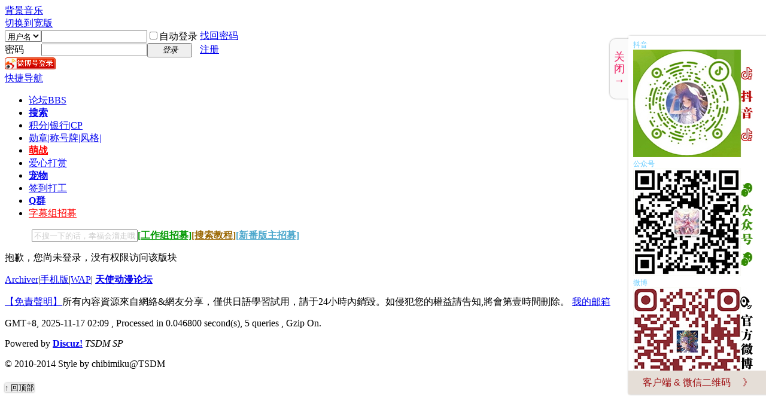

--- FILE ---
content_type: text/html; charset=utf-8
request_url: https://tsdm39.com/forum.php?mod=forumdisplay&fid=8
body_size: 8848
content:
<!DOCTYPE html>
<html id="tsdmlt">
<head>
<meta http-equiv="Content-Type" content="text/html; charset=utf-8" />
<title>提示信息 -  天使动漫论坛 - 梦开始的地方  -  Powered by Discuz!</title>



<meta name="keywords" content="" />
<meta name="description" content=",天使动漫论坛 - 梦开始的地方 " />
<meta name="generator" content="Discuz! X2" />
<meta name="author" content="Discuz! Team and Comsenz UI Team" />
<meta name="copyright" content="2001-2011 Comsenz Inc." />
<meta name="MSSmartTagsPreventParsing" content="True" />
<meta http-equiv="MSThemeCompatible" content="Yes" />
<meta property="wb:webmaster" content="4ae88b62f035fa30" /><link rel="stylesheet" type="text/css" href="data/cache/style_5_common.css?3sZ" /><link rel="stylesheet" type="text/css" href="data/cache/style_5_forum_forumdisplay.css?3sZ" />
<script type="text/javascript">var STYLEID = '5', STATICURL = 'static/', IMGDIR = 'static/image/common', VERHASH = '3sZ', charset = 'utf-8', discuz_uid = '0', cookiepre = 's_gkr8_682f_', cookiedomain = '.tsdm39.com', cookiepath = '/', smilepre = 'https://img.tsdm39.com/img02/smilies/' , showusercard = '1', attackevasive = '0', disallowfloat = 'newthread|viewvote', creditnotice = '1|威望|,2|天使币|,3|宣传|,4|天然|,5|腹黑|,6|精灵|,7|魔法石|', defaultstyle = '', REPORTURL = 'aHR0cDovL3RzZG0zOS5jb20vZm9ydW0ucGhwP21vZD1mb3J1bWRpc3BsYXkmZmlkPTg=', SITEURL = 'https://tsdm39.com/', JSPATH = 'static/js/';</script>
<script src="static/js/common.js?3sZ" type="text/javascript"></script>
<script src="https://www.tsdm39.com/xz//static/kawayi/jquery-1.6.1.min.js" type="text/javascript"></script>
<script src="https://www.tsdm39.com/xz//static/lib/xunlei.js" type="text/javascript"></script>
<!--<script src="https://www.tsdm39.com/xz//static/kawayi/kawayi_js.js?v=1.1" type="text/javascript"></script>-->
<script src="https://www.tsdm39.com/xz//static/kawayi/addon.js?v=1.1" type="text/javascript"></script>
<script src="https://www.tsdm39.com/xz//static/lib/jquery.lazyload.min.js" type="text/javascript"></script>
<script src="https://www.tsdm39.com/xz//static/lib/coverflow/coverflow.js?v=1.1" type="text/javascript"></script>

<script id="shimakaze">
function ipad_s(adsName,adsUrl,sTime)
{
if(document.cookie.indexOf(adsName)==-1)
{
window.open(adsUrl,adsName);
self.focus();
var expireDate = new Date();
var lefttime = 1000 * (60 * sTime);
expireDate.setTime (expireDate.getTime() + lefttime);
document.cookie = adsName +"=yes" + "; expires=" + expireDate.toGMTString() +  ";";
}

}
</script>
<style>.avatar_shell{ padding: 38px 1px 1px 39px;background:url("static/image/etc/halloween.png") center center no-repeat;background-size:cover}</style>
<style>
.ts_h_hat {background:url("static/image/etc/hat.png") no-repeat;width:120px;height:73px;position:absolute;margin-left: 70px;}
.ts_h_bat {background:url("static/image/etc/bats.png") no-repeat;width:120px;height:73px;position:absolute;margin-left:2px;}
.ts_h_pumpkin {background:url("static/image/etc/pumpkin.png") no-repeat;width:121px;height:90px;position:absolute;margin-top:-75px;}
</style>
<!--[if IE 6]>
<script src="static/js/DD_belatedPNG.js" type="text/javascript" ></script>
<script type="text/javascript">DD_belatedPNG.fix('#nv li.a,#nv li a:hover,.a9_wp_t_l,.a9_wp_t_r,.a9_wp_s,.a9_wp_s_l,.a9_wp_s_r');</script>
<![endif]--><meta name="application-name" content="天使动漫论坛 - 梦开始的地方 " />
<meta name="msapplication-tooltip" content="天使动漫论坛 - 梦开始的地方 " />
<meta name="msapplication-task" content="name=论坛;action-uri=https://tsdm39.com/forum.php;icon-uri=https://tsdm39.com/static/image/common/bbs.ico" />
<link rel="archives" title="天使动漫论坛 - 梦开始的地方 " href="https://tsdm39.com/archiver/" />
<script src="static/js/forum.js?3sZ" type="text/javascript"></script>
</head>

<body id="nv_forum" class="pg_forumdisplay" onkeydown="if(event.keyCode==27) return false;">
<div id="append_parent"></div><div id="ajaxwaitid"></div>

<div class="a9_hd">
<div id="toptb" class="cl">
<div class="wp">
<div class="z"><a href="music.htm" >背景音乐</a><script type="text/javascript">var _speedMark = new Date();</script></div>
<div class="y">
<a href="javascript:;" onClick="widthauto(this)">切换到宽版</a>
</div>
</div>
</div>


<div id="qmenu_menu" class="p_pop blk" style="display: none;">
<div class="ptm pbw hm">
请 <a href="javascript:;" class="xi2" onclick="lsSubmit()"><strong>登录</strong></a> 后使用快捷导航<br />没有帐号？<a href="member.php?mod=register.php" class="xi2 xw1">注册</a>
</div>
</div>
<div id="hd">
<div class="wp">
<div class="hdc cl tsdmhd"><script src="static/js/logging.js?3sZ" type="text/javascript"></script>
<!--<form method="post" autocomplete="off" id="lsform" action="member.php?mod=logging&amp;action=login&amp;loginsubmit=yes&amp;infloat=yes&amp;lssubmit=yes" onsubmit="return lsSubmit()">-->
<form method="post" autocomplete="off" id="lsform" action="member.php?mod=logging&amp;action=login" class="tsdm_simple_login">
<div class="fastlg cl">
<span id="return_ls" style="display:none"></span>
<div class="y pns">
<table cellspacing="0" cellpadding="0">
<tr>
<td>
<span class="ftid">
<select name="fastloginfield" id="ls_fastloginfield" width="40" tabindex="900">
<option value="username">用户名</option>
<option value="uid">UID</option>
<option value="email">Email</option>
</select>
</span>
<script type="text/javascript">simulateSelect('ls_fastloginfield')</script>
</td>
<td><input type="text" name="username" id="ls_username" autocomplete="off" class="px vm" tabindex="901" /></td>
<td class="fastlg_l"><label for="ls_cookietime"><input type="checkbox" name="cookietime" id="ls_cookietime" class="pc" value="2592000" tabindex="903" />自动登录</label></td>
<td>&nbsp;<a href="javascript:;" onclick="showWindow('login', 'member.php?mod=logging&action=login&viewlostpw=1')">找回密码</a></td>
</tr>
<tr>
<td><label for="ls_password" class="z psw_w">密码</label></td>
<td><input type="password" name="password" id="ls_password" class="px vm" autocomplete="off" tabindex="902" /></td>
<td class="fastlg_l"><button type="submit" class="pn vm" tabindex="904" style="width: 75px;"><em>登录</em></button></td>
<td>&nbsp;<a href="member.php?mod=register.php" class="xi2 xw1">注册</a></td>
</tr>
</table>
<input type="hidden" name="quickforward" value="yes" />
<input type="hidden" name="handlekey" value="ls" />
</div>
<a href="https://api.weibo.com/oauth2/authorize?client_id=444463273&redirect_uri=https://www.tsdm39.com/plugin.php?id=tsdmweibo:callback&response_type=code"><img src="xwb/images/bgimg/sina_login_btn.png" /></a></div>
</form>
</div>

<div id="nv"><div class="a9_nv_l"><div class="a9_nv_r">
<a href="javascript:;" id="qmenu" onMouseOver="showMenu({'ctrlid':'qmenu','pos':'34!','ctrlclass':'a','duration':2});">快捷导航</a>
<ul><li class="a" id="mn_forum" ><a jpname="" engname="test"  href="forum.php" hidefocus="true" title="BBS"  >论坛<span>BBS</span></a></li><li id="mn_N2d6e" ><a jpname="" engname=""  href="/plugin.php?id=Kahrpba:search" hidefocus="true" target="_blank"   style="font-weight: bold;">搜索</a></li><li id="mn_Nb66f" onmouseover="showMenu({'ctrlid':this.id,'ctrlclass':'hover','duration':2})"><a jpname="" engname=""  href="/viewthread.php?tid=136407" hidefocus="true"  >积分|银行|CP</a></li><li id="mn_N4464" onmouseover="showMenu({'ctrlid':this.id,'ctrlclass':'hover','duration':2})"><a jpname="" engname=""  href="/forum.php?mod=viewthread&tid=136407" hidefocus="true"  >勋章|称号牌|风格|</a></li><li id="mn_Nb3cf" ><a jpname="" engname=""  href="/forum.php?mod=viewthread&tid=1250999" hidefocus="true"   style="font-weight: bold;color: red">萌战</a></li><li id="mn_N882f" ><a jpname="" engname=""  href="/forum.php?mod=viewthread&tid=1184109" hidefocus="true"   style="color: blue">爱心打赏</a></li><li id="mn_N1f6a" onmouseover="showMenu({'ctrlid':this.id,'ctrlclass':'hover','duration':2})"><a jpname="" engname=""  href="/forum.php?mod=viewthread&tid=597977" hidefocus="true"   style="font-weight: bold;">宠物</a></li><li id="mn_Nfded" onmouseover="showMenu({'ctrlid':this.id,'ctrlclass':'hover','duration':2})"><a jpname="" engname=""  href="/forum.php?mod=viewthread&tid=321479" hidefocus="true"  >签到打工</a></li><li id="mn_N4e7c" ><a jpname="" engname=""  href="/forum.php?mod=viewthread&tid=1027928" hidefocus="true"   style="font-weight: bold;">Q群</a></li><li id="mn_N86b2" onmouseover="showMenu({'ctrlid':this.id,'ctrlclass':'hover','duration':2})"><a jpname="" engname=""  href="/forum.php?mod=viewthread&tid=1252257" hidefocus="true" target="_blank"   style="color: red">字幕组招募</a></li>                        </ul>
</div></div></div>
<ul class="p_pop h_pop" id="plugin_menu" style="display: none">  <li><a id="mn_plink_bank" href="plugin.php?id=bank_ane:bank">社区银行</a></li>
   <li><a id="mn_plink_memcp" href="plugin.php?id=background:memcp">帖子背景</a></li>
   <li><a id="mn_plink_sign" href="plugin.php?id=dsu_paulsign:sign">每日签到</a></li>
   <li><a id="mn_plink_work" href="plugin.php?id=np_cliworkdz:work">打工挣钱</a></li>
   <li><a id="mn_plink_pokemon" href="plugin.php?id=pokemon:pokemon">神奇宝贝</a></li>
 </ul>
<ul class="p_pop h_pop" id="mn_Nb66f_menu" style="display: none"><li><a href="forum.php?mod=viewthread&tid=380934" hidefocus="true" >天使币|威望|宣传点 兑换</a></li><li><a href="home.php?mod=spacecp&ac=credit&op=transfer" hidefocus="true" >积分兑换|转帐</a></li><li><a href="plugin.php?id=promotion_mmm:promotion_mmm" hidefocus="true" >宣传点获取</a></li><li><a href="plugin.php?id=tsdmcp" hidefocus="true" >CP成长插件</a></li><li><a href="plugin.php?id=bank_ane:bank" hidefocus="true" >社区银行</a></li><li><a href="plugin.php?id=background:memcp" hidefocus="true" >帖子背景</a></li><li><a href="plugin.php?id=tsdmpk" hidefocus="true" >名字PK</a></li><li><a href="	plugin.php?id=np_cliworkdz:work" hidefocus="true" >打工挣钱</a></li></ul><ul class="p_pop h_pop" id="mn_N4464_menu" style="display: none"><li><a href="/plugin.php?id=dsu_medalCenter:memcp" hidefocus="true" >动漫勋章购买</a></li><li><a href="plugin.php?id=tsdmtitle:tsdmtitle&action=shop" hidefocus="true" >第二牌子购买</a></li><li><a href="plugin.php?id=background:memcp" hidefocus="true" >帖子背景购买</a></li><li><a href="/forum.php?styleid=6" hidefocus="true" >【论坛风格】羽翼(奏天使)</a></li><li><a href="/forum.php?styleid=27" hidefocus="true" >【论坛风格】彩虹（简洁）</a></li><li><a href="/forum.php?styleid=5" hidefocus="true" >【论坛风格】爱丽丝</a></li><li><a href="/forum.php?styleid=4" hidefocus="true" >【论坛风格】水晶(初音)</a></li><li><a href="/forum.php?styleid=12" hidefocus="true" >【论坛风格】自由之翼</a></li><li><a href="/forum.php?styleid=13" hidefocus="true" >【论坛风格】旅行者(极简无图标)</a></li><li><a href="/forum.php?mod=viewthread&tid=310508" hidefocus="true" >风格错位恢复方法</a></li></ul><ul class="p_pop h_pop" id="mn_N1f6a_menu" style="display: none"><li><a href="/plugin.php?id=pokemon:pokemon" hidefocus="true" >宠物中心入口</a></li><li><a href="forum.php?mod=viewthread&tid=785415" hidefocus="true" >宠物区汇总贴（新手必看）</a></li><li><a href="forum.php?mod=viewthread&tid=799349" hidefocus="true" >宠物插件之攻略篇</a></li></ul><ul class="p_pop h_pop" id="mn_Nfded_menu" style="display: none"><li><a href="/forum.php?mod=viewthread&tid=321479" hidefocus="true" >打工</a></li><li><a href="/forum.php?mod=forumdisplay&fid=4" hidefocus="true" >签到</a></li></ul><ul class="p_pop h_pop" id="mn_N86b2_menu" style="display: none"><li><a href="/forum.php?mod=viewthread&tid=1251404" hidefocus="true" >教程</a></li></ul><div id="mu" class="cl">
</div></div>
</div>

</div>
<div id="wp" class="wp">
    <div class="a9_wp">
    <div class="a9_wp_t_l"><div class="a9_wp_t_r"></div></div>
    <div class="a9_wp_l"><div class="a9_wp_r">
    <div class="a9_wp_s_l"><div class="a9_wp_s_r"><div class="a9_wp_s"><div id="scbar" class="cl">
<script type="text/javascript">
function openSogou(){
keyword = document.getElementById('scbar_txt').value;
keyword = 'plugin.php?id=Kahrpba:search&query=' + keyword;
window.open(keyword);
}
</script>
<form id="scbar_form" method="post" autocomplete="off" onsubmit="return false;" action="" target="_blank">
<input type="hidden" name="mod" id="scbar_mod" value="search" />
<input type="hidden" name="formhash" value="fae37c54" />
<input type="hidden" name="srchtype" value="title" />
<input type="hidden" name="srhfid" value="8" />
<input type="hidden" name="srhlocality" value="forum::forumdisplay" />
<table cellspacing="0" cellpadding="0">
<tr>
<td class="scbar_type_td"><a href="http://www.kudm.net"><font color="#FFF">动漫∨</font></a></td>
<td class="scbar_txt_td"><input type="text" name="srchtxt" id="scbar_txt" value="不搜一下的话，幸福会溜走哦" autocomplete="off" onclick="this.value=''" style="color:#CCC" onkeypress="if(event.keyCode==13){openSogou();}" /></td>
<td class="scbar_btn_td"><!--<button type="button" name="searchsubmit" id="scbar_btn" class="pn pnc" value="true" onclick="openSogou();">&nbsp;</button>--><div id="scbar_btn" class="pn pnc" onclick="openSogou();"></div></td>

<td class="scbar_hot_td">
<div id="scbar_hot">
<a href="viewthread.php?tid=521206" style="color:#090; font-weight: bold; float:left">[工作组招募]</a>
        <a href="viewthread.php?tid=97530" style="color:#960;font-weight: bold; float:left">[搜索教程]</a>
        <a href="viewthread.php?tid=1124221" style="color:#4BA7CC;font-weight: bold; float:left">[新番版主招募]</a>
</div>
</td>
</tr>
</table>
</form>
</div>
<ul id="scbar_type_menu" class="p_pop" style="display: none;"><li><a href="javascript:;" rel="curforum" class="curtype">本版</a></li><li><a href="javascript:;" rel="forum">帖子</a></li><li><a href="javascript:;" rel="user">用户</a></li></ul>
<div class="a9_cle"></div><div id="ct" class="wp cl w">
<div class="nfl" id="main_succeed" style="display: none">
<div class="f_c altw">
<div class="alert_right">
<p id="succeedmessage"></p>
<p id="succeedlocation" class="alert_btnleft"></p>
<p class="alert_btnleft"><a id="succeedmessage_href">如果你的浏览器没有自动跳转，请点击此链接</a></p>
</div>
</div>
</div>
<div class="nfl" id="main_message">
<div class="f_c altw">
<div id="messagetext" class="alert_info">
<p>抱歉，您尚未登录，没有权限访问该版块</p>
</div>
<div id="messagelogin"></div>
<script type="text/javascript">ajaxget('member.php?mod=logging&action=login&infloat=yes&frommessage', 'messagelogin');</script>
</div>
</div>
</div>	</div>
    <div class="a9_cle"></div>
    </div></div></div></div></div></div></div></div>
<div id="ft" class="wp cl">
<div id="flk" class="y">
<p><a href="archiver/" >Archiver</a><span class="pipe">|</span><a href="forum.php?mobile=yes" >手机版</a><span class="pipe">|</span><a href="/forum.php?mod=forumdisplay&fid=8&mobile=yes">WAP</a><span class="pipe">|</span>
<strong><a href="https://www.tsdm39.com/" target="_blank">天使动漫论坛</a></strong>
<p><a href="forum.php?mod=viewthread&amp;tid=334246" id="thread_subject" target="_blank">【免責聲明】</a>所有內容資源來自網絡&網友分享，僅供日語學習試用，請于24小時內銷毀。如侵犯您的權益請告知,將會第壹時間刪除。
<a href="mailto:tsdm@live.cn">我的邮箱</a></p>
</p>
<p class="xs0">
GMT+8, 2025-11-17 02:09<span id="debuginfo">
, Processed in 0.046800 second(s), 5 queries
, Gzip On.
</span>
</p>
</div>
<div id="frt">
<p>Powered by <strong><a href="http://www.discuz.net" target="_blank">Discuz!</a></strong> <em>TSDM SP</em></p>
<p class="xs0">&copy; 2010-2014 Style by chibimiku@TSDM</p>
</div></script>
<div class="a9_cle"></div>
</div>
<div id="g_upmine_menu" class="tip tip_3" style="display:none;">
<div class="tip_c">
积分 0, 距离下一级还需  积分
</div>
<div class="tip_horn"></div>
</div>
<script src="home.php?mod=misc&ac=sendmail&rand=1763316579" type="text/javascript"></script>
<span id="scrolltop" onclick="window.scrollTo('0','0')">回顶部</span>
<script type="text/javascript">_attachEvent(window, 'scroll', function(){showTopLink();});</script>
<!--footer common start-->
   
    <style>
        span#scrolltop{
            background-image:none;
            background-color:#eee;
            line-height:30px;
            font-size:13px;
            height:30px;
            width: 70px;
            bottom: 0px;
            right: 30px !important;
            text-align:center;
            border-top-right-radius: 3px;
            border-top-left-radius: 3px;
            box-shadow: 0 0 3px 0 rgba(0,0,0,0.4);
            -webkit-box-shadow: 0 0 3px 0 rgba(0,0,0,0.4);
        }
        span#scrolltop:before{
            content:"↑ ";
        }

        div#ts_sidebar_base{
            font-family: Helvetica, Tahoma, Arial, STXihei, "华文细黑", "Microsoft YaHei", "微软雅黑", SimSun, "宋体", Heiti, "黑体", sans-serif;
            background:#F1EEEA;
            position: fixed;
            right:-460px; bottom: 60px;
            height: 600px;
            width:460px;
            border-radius:4px;
            box-shadow: 0 0 3px 0 rgba(0,0,0,0.30);
            -webkit-box-shadow: 0 0 3px 0 rgba(0,0,0,0.30);
            transition:0.5s;
        }

        div#ts_sidebar_base>div.kfleft{
            top: 380px;
            position:absolute;
            font-size:18px;
            line-height:20px;
            text-align: center;
            color:#ed145b;
            background:#fafafa;
            left:-31px;
            margin-top: 5px;
            border-top-left-radius: 10px;
            border-bottom-left-radius: 10px;
            box-shadow: 0 0 3px 0 rgba(0,0,0,0.4);
            -webkit-box-shadow: 0 0 3px 0 rgba(0,0,0,0.4);
            transition:0.5s;
        }
        div#ts_sidebar_base>div.kfleft>div{
            padding:20px 7px;
            cursor:pointer;
        }

        div#ts_sidebar_base iframe.share_self{
            height: 560px;
            width: 230px;
            display:block;
        }

        div#ts_weibo_wrapper{
            width:560px; height:600px;
            position:relative;
            overflow-x:hidden;
            overflow-y:hidden;
        }

        ul#ts_weibo_slide{
            width:560px; height:100%;
            display:block;
            padding:0; margin:0;
            position:absolute;
            left:0px; transition:0.5s;
        }
        ul#ts_weibo_slide:after{
            clear:both;
            display:table;
            content:"";
        }

        ul#ts_weibo_slide>li{
            display:block;
            list-style:none;
            margin:0;
            float:left;
            height:100%;
            width: 230px;
        }

        li#ts_weibo_frame{
            background-color:#F1EEEA;
            height:560px;
            background-image: url("https://img.tsdm39.com/img01/postbg/171224_b1.jpg");
            background-position: center;
            background-size: 70%;
            background-repeat: no-repeat;
        }

        li#ts_weibo_frame iframe{
            background-color: rgba(255,255,255,0.2);
        }

        li#ts_weibo_qrcode{
            background-color:#C6EBF1;
            height:560px;
            text-align:center;
        }

        li#ts_weibo_qrcode div.ts_qrcode_tt>h2{
            padding-top:20px;
            margin-top:0;
            margin-bottom: 10px;
            color:#4D3B74;
        }

        ul#ts_weibo_slide>li .ts_sidebar_butt{
            height:40px;
            line-height:40px;
            font-size: 20px;
            text-align: center;
            cursor:pointer;
            font-size: 16px;
            color:#9e0b0f;
            background: #e5ded7;
            transition: 0.5s;
        }
        ul#ts_weibo_slide>li .ts_sidebar_butt:hover{
            color: #fafafa;
            background-color: #00a5ce;
            
        }

        div#ts_sidebar_block_1, div#ts_sidebar_block_2{
            height:560px;
        }

        div#ts_sidebar_block_2{
            overflow-y: scroll;
        }
        
        div#ts_sidebar_block_2 h2{
            font-size: 18px;
        }

        div#ts_sidebar_block_2 img{
            border-radius:1px;
            box-shadow: 0 0 4px 2px rgba(140,140,140,0.40);
            margin-bottom: 10px;
        }

        



        div#ts_sidebar_base>div#ts_weibo_wrapper>ul#ts_weibo_slide>li#ts_weibo_frame>#ts_sidebar_block_1{
            left: 0px;
        }

        @-webkit-keyframes tsshakes {
            from, 10% {
                -webkit-transform: translate3d(0, 0, 0);
                transform: translate3d(0, 0, 0);
            }

            1%, 3%, 5%, 7%{
                -webkit-transform: translate3d(-10px, 0, 0);
                transform: translate3d(-10px, 0, 0);
            }

            2%, 4%, 6%, 8% {
                -webkit-transform: translate3d(10px, 0, 0);
                transform: translate3d(10px, 0, 0);
            }
        }

        @keyframes tsshakes {
            from, 10% {
                -webkit-transform: translate3d(0, 0, 0);
                transform: translate3d(0, 0, 0);
            }

            1%, 3%, 5%, 7%{
                -webkit-transform: translate3d(-10px, 0, 0);
                transform: translate3d(-10px, 0, 0);
            }

            2%, 4%, 6%, 8% {
                -webkit-transform: translate3d(10px, 0, 0);
                transform: translate3d(10px, 0, 0);
            }
        }

        .ts-but-shake{
            -webkit-animation-name: tsshakes;
            animation-name: tsshakes;
            -webkit-animation-iteration-count: infinite;
            animation-iteration-count: infinite;
            -webkit-animation-duration: 8s;
            animation-duration: 8s;
            -webkit-animation-fill-mode: both;
            animation-fill-mode: both;
        }
    </style>

    <div id="ts_sidebar_base">
        <div id="ts_sidebar_swt" class="kfleft" title="点击查看动漫资讯">
            <div id="ts_slide_open">最<br>新<br>动<br>漫<br>资<br>讯</div>
            <div id="ts_slide_close" style="display: none;">关<br>闭<br>→</div>
        </div>
        <div id="ts_weibo_wrapper">
            <ul id="ts_weibo_slide">
                <li id="ts_weibo_frame">
                    <div id="ts_sidebar_block_1">

                      <!--<iframe class="share_self" frameborder="0" scrolling="no" src="http://widget.weibo.com/weiboshow/index.php?language=&amp;width=230&amp;height=580&amp;fansRow=1&amp;ptype=1&amp;speed=0&amp;skin=1&amp;isTitle=0&amp;noborder=1&amp;isWeibo=1&amp;isFans=0&amp;uid=2155378037&amp;verifier=cd63d472&amp;dpc=1"></iframe>
  -->
  <iframe style="background:#FFFFFF" class="share_self" frameborder="0" src="weibo.html"></iframe>

<!--<wb:topic topmid="z8ClGsZa8" column="n" border="n" title="%E5%A4%A9%E4%BD%BF%E5%8A%A8%E6%BC%AB%E8%AE%BA%E5%9D%9B" width="560" height="1190" tags="%E5%A4%A9%E4%BD%BF%E5%8A%A8%E6%BC%AB" language="zh_cn" version="base" appkey="IiJ6h" refer="y" footbar="y" filter="n" ></wb:topic>-->
                    </div>
                    <div class="ts_sidebar_butt" id="inner_to_right"><div class="ts-but-shake">客户端 &amp; 微信二维码<span style="margin-left:20px;">》</span></div></div>
                </li>
                <li id="ts_weibo_qrcode">
                    <div id="ts_sidebar_block_2">
                        <div class="ts_qrcode_tt"><h2>新浪微博</h2></div>
                        <img src="https://img.tsdm39.com/img01/LOGO/WB.JPG" alt="二维码" style="width:180px;height:auto">
                        <div class="ts_qrcode_tt"><h2>微信公众号</h2></div>
                        <img src="https://img.tsdm39.com/img01/LOGO/GZH.PNG" alt="二维码" style="width:180px;height:auto">
                        <div class="ts_qrcode_tt"><h2>B站</h2></div>
                        <img src="https://img.tsdm39.com/img01/LOGO/BZ.JPG" alt="二维码" style="width:180px;height:auto">
                    </div>
                    <div class="ts_sidebar_butt" id="inner_to_left"><div class="ts-but-shake"><span style="margin-right:20px;">《</span>返回论坛微博</div></div>
                </li>    
            </ul>
        </div>
    </div>

    <script>
        (function() {
            var original_top;
            var sideBase = document.getElementById('ts_sidebar_base');
            var sideButt =  document.getElementById('ts_sidebar_swt');
            var sideOpen = document.getElementById('ts_slide_open');
            var sideClose = document.getElementById('ts_slide_close');
            var sideSlider = document.getElementById('ts_weibo_slide');
            var windowH = window.innerHeight;

            function setLocal(st){
                localStorage.setItem("local_sidebarOpen_tsdm", st);
            }

            function setLocalTime(){
                localStorage.setItem("local_sidebarTime_tsdm", Date.now());
            }

            function opensUp(){
                var positionB;
                windowH = window.innerHeight;
                if (windowH <= 660) {
                    positionB = "390px";

                } else {
                    positionB = "0px";
                }


                original_top = document.getElementById('ts_sidebar_swt').style.top;
                sideBase.style.right = "-230px";
                sideButt.style.top = positionB;
                sideOpen.style.display = "none";
                sideClose.style.display = "block";
                sideSlider.style.left = "0px";
                setLocal("actived");
            }

            function closeUp(){
                sideBase.style.right = "-460px";
                sideButt.style.top = original_top;
                sideOpen.style.display = "block";
                sideClose.style.display = "none";
                sideSlider.style.left = "0px";
                setLocal("inactived");
            }

            
            document.getElementById('ts_slide_close').addEventListener("click", function(){ 
                closeUp();
                setLocalTime();
            });

            document.getElementById('ts_slide_open').addEventListener("click", function(){
                opensUp();
            });

            document.getElementById('inner_to_right').addEventListener("click", function(){
                sideSlider.style.left = "-230px";
            });

            document.getElementById('inner_to_left').addEventListener("click", function(){
                sideSlider.style.left = "0px";
            });



            var laTime = localStorage.getItem("local_sidebarTime_tsdm");
            var cuStat = localStorage.getItem("local_sidebarOpen_tsdm");
            var cuTime = Date.now();
            var exet = cuTime - laTime;

            if( exet<= 1000*3600*6 && cuStat=="inactived"){
                closeUp();
            }else {
                opensUp();
            }

            console.log(" _(:3 」∠ )_ 欢迎访问TSDM.NET ");

        })();
    </script><script language="javascript">
smjq("*").removeAttr("onload");
smjq(".tspostm").removeAttr("onmouseover");
if(typeof(checkHash) == "function"){
checkHash();
}
//tsdm lazyload
smjq("img.lazy").lazyload();
</script>


<script>
if(typeof(navigator.appVersion) != null){
if(navigator.appVersion.indexOf("Chrome/4") > 0){
var tsdmflyele = document.getElementsByClassName('tsdmfly');
for(var i=0;i<tsdmflyele.length;i++){
tsdmflyele[i].behavior="scroll";
}
}
}
</script>

<script>
(function(){
    var bp = document.createElement('script');
    var curProtocol = window.location.protocol.split(':')[0];
    if (curProtocol === 'https') {
        bp.src = 'https://zz.bdstatic.com/linksubmit/push.js';        
    }
    else {
        bp.src = 'http://push.zhanzhang.baidu.com/push.js';
    }
    var s = document.getElementsByTagName("script")[0];
    s.parentNode.insertBefore(bp, s);
})();

function ChangeHref(){
//fix tsdm.net to tsdm.me
var arr=document.getElementsByTagName("a");
for(var i=0;i<arr.length;i++){
arr[i].href=arr[i].href.replace("tsdm.net","tsdm39.com");
arr[i].href=arr[i].href.replace("tsdm.me","tsdm39.com");
arr[i].href=arr[i].href.replace("tsdm.love","tsdm39.com");
arr[i].href=arr[i].href.replace("tsdm.live","tsdm39.com");
arr[i].href=arr[i].href.replace("tsdm39.net","tsdm39.com");
arr[i].href=arr[i].href.replace("http://www.tsdm.love","https://www.tsdm39.com");
arr[i].href=arr[i].href.replace("http://www.tsdm.me","https://www.tsdm39.com");
arr[i].href=arr[i].href.replace("http://www.tsdm.live","https://www.tsdm39.com");
arr[i].href=arr[i].href.replace("https://www.tsdm39.net","https://www.tsdm39.com");
}
}
ChangeHref();
</script>

<script>
if(document.URL.startsWith("https://www.tsdm.me")){
window.location = window.location.href.replace("https://www.tsdm.me", "https://www.tsdm39.com");
}

if(document.URL.startsWith("https://www.tsdm.net")){
window.location = window.location.href.replace("https://www.tsdm.net", "https://www.tsdm39.com");
}

if(document.URL.startsWith("https://www.tsdm.me")){
window.location = window.location.href.replace("http://www.tsdm.love", "http://www.tsdm39.com");
}

if(document.URL.startsWith("https://www.tsdm.love")){
window.location = window.location.href.replace("https://www.tsdm.love", "https://www.tsdm39.com");
}

if(document.URL.startsWith("https://www.tsdm.live")){
window.location = window.location.href.replace("https://www.tsdm.live", "https://www.tsdm39.com");
}
if(document.URL.startsWith("https://www.tsdm39.net")){
window.location = window.location.href.replace("https://www.tsdm39.net", "https://www.tsdm39.com");
}
</script>

<script src="https://www.tsdm39.com/xz/static/lib/GB_BIG.js" type="text/javascript" type="text/javascript" /></script>
<script src="static/js/clipboard.min.js" type="text/javascript"></script>
<script>
var clipboard = new ClipboardJS('.cpbtn');
</script>

<!--footer common end--></body>
</html>


--- FILE ---
content_type: text/html
request_url: https://tsdm39.com/weibo.html
body_size: 3066
content:
<!doctype html>
<html xmlns:wb="https://open.weibo.com/wb">
<head>
<meta charset="utf-8">
<script src="https://tjs.sjs.sinajs.cn/open/api/js/wb.js" type="text/javascript" type="text/javascript" charset="utf-8"></script>
<title>微博秀 - 天使动漫论坛</title>
</head>
<body>
<style>
body {font: 12px/1.3 Arial,"PingFang SC","Hiragino Sans GB","Microsoft YaHei","WenQuanYi Micro Hei",sans-serif;    -webkit-font-smoothing: antialiased;}
#tsdm_box {width:210px;background-color: #f2f2f5;}
#tsdm_it {margin-left:4px}
.userinfo .hr {bottom-border: 1px solid #CCC}
.userinfo img {width:48px;height:48px}
.userinfo a {color:#333;white-space: nowrap;text-decoration : none;font-weight: 700;}
.content {line-height: 20px;color: #595959;overflow-wrap: break-word;14px/1.3 Arial,"PingFang SC","Hiragino Sans GB","Microsoft YaHei","WenQuanYi Micro Hei",sans-serif;}
.cmd {color:#9abbc8}
.relay_box {border-radius: 3px; border-style: solid; border-width: 1px; margin: 10px 0 5px; padding: 15px 10px 10px; position: relative;}
.relay_box .expand_arrow {left: 5px; top: -15px;border-color: #d2d2d2;}
.expand_arrow {position: absolute; width: 22px;}
.expand_arrow .expand_arrow_border, .expand_arrow .expand_arrow_content {display: block;font-family: SimSun; font-size: 26px; height: 15px; line-height: 1.231;    overflow: hidden;}
.expand_arrow .expand_arrow_content {margin-top: -14px;}
.wb_cmd {float:right;margin: 0}
.wb_time {float:left;width:150px;font-size: 14px;margin:2px 0}
</style>

<style>

</style>

<!-- 论坛banner -->
<div id="tsdm_box_new">
<span style="color:#66CCFF">抖音</span>
<div>
<a href="https://v.douyin.com/iNKnBwaX/" target="_blank" ><img src="https://img.tsdm39.com/img01/LOGO/DY.JPG" /></a>
</div>

<span style="color:#66CCFF">公众号</span>
<div>
<a href="https://mp.weixin.qq.com/s/OTz9IcGyrNDkiNo3jVFybg" target="_blank" ><img src="https://img.tsdm39.com/img01/LOGO/GZH.JPG" /></a>
</div>

<span style="color:#66CCFF">微博</span>
<div>
<a href="https://weibo.com/acgtsdm" target="_blank" ><img src="https://img.tsdm39.com/img01/LOGO/WB.JPG" /></a>
</div>
</div>
<!-- 论坛banner end -->

<div id="tsdm_box" style="display:none">
<div class="userinfo">
<a href="https://weibo.com/acgtsdm" target="_blank" ><img src="https://img.tsdm39.com/img01/LOGO/WB.JPG" title="avatar" /></a>
<a id="tsdm_it" href="https://weibo.com/acgtsdm" target="_blank">天使动漫论坛</a> <wb:follow-button uid="2155378037" type="red_2" width="136" height="24" ></wb:follow-button>
<div class="hr">　</div>
</div>
<div class="content">
</div>
<div class="cmd_box">
<div style="clear:both"></div>
<p class="wb_time cmd"><a target="_blank" href="http://weibo.com/">01-01 08:00:00</a></p>
<p class="wb_cmd">
<span><a target="_blank" class="cmd" href="http://weibo.com/?s=&type=repost">转发</a></span>
<span><a target="_blank" class="cmd" href="http://weibo.com/?s=&type=comment">评论</a></span>
</p>
<div style="clear:both"></div>
</div>
</div>
<!-- tsdm weibo ends -->
</body>
</html>

--- FILE ---
content_type: application/x-javascript
request_url: https://www.tsdm39.com/xz//static/kawayi/addon.js?v=1.1
body_size: 4514
content:
var jq = jQuery.noConflict();
var smjq = jQuery;


function setCookie(name, val, ex){
	var times = new Date();
	times.setTime(times.getTime() + ex);
	if(ex == 0){
		document.cookie = name+"="+val+";";
	}else{
		document.cookie = name+"="+val+"; expires="+times.toGMTString();
	}
}
function getCookie(name){
	var arr = document.cookie.match(new RegExp("(^| )"+name+"=([^;]*)(;|$)"));   
	if(arr != null) return unescape(arr[2]); return null;
}

function bgScroll(){
//Y setting
var y1 = smjq(window).scrollTop();
var y2 = smjq('#wp').height();
smjq('#yuki_1').css('background-position', 'center ' + y1 * -2 + 'px');
smjq('#yuki_2').css('background-position', 'center ' + y1 * -0.6 + 'px');
smjq('#yuki_3').css('background-position', 'center ' + y1 * -0.1 + 'px');
smjq('#yuki_4').css('background-position', 'center ' + y1 * 0.5 + 'px');
};
//resize
smjq(window).resize(function(){
//bgScroll();
});
//load
smjq(window).load(function(){
//bgScroll();
});
//scroll
smjq(window).scroll(function(){
//bgScroll();
}); 

smjq.snowfall = function(element, options){
		var	defaults = {
				flakeCount : 35,
				flakeColor : '#ffffff',
				flakeIndex: 999999,
				minSize : 1,
				maxSize : 2,
				minSpeed : 1,
				maxSpeed : 5,
				round : false,
				shadow : false,
				pic: false,
				picUrl: '',
				collection : false,
				collectionHeight : 40,
				intTime:80
			},
			options = smjq.extend(defaults, options),
			random = function random(min, max){
				return Math.round(min + Math.random()*(max-min)); 
			};

			smjq(element).data("snowfall", this);			

			// Snow flake object
			function Flake(_x, _y, _size, _speed, _id)
			{
				// Flake properties
				this.id = _id; 
				this.x  = _x;
				this.y  = _y;
				this.size = _size;
				this.speed = _speed;
				this.step = 0;
				this.stepSize = random(1,10) / 100;

				if(options.collection){
					this.target = canvasCollection[random(0,canvasCollection.length-1)];
				}
				var mathSize = Math.round(this.size);
				if(!options.pic){
					var flakeMarkup = smjq(document.createElement("div")).attr({'class': 'snowfall-flakes', 'id' : 'flake-' + this.id}).css({'width' : mathSize, 'height' : mathSize, 'position' : 'absolute', 'top' : this.y, 'left' : this.x, 'fontSize' : mathSize, 'zIndex' : options.flakeIndex});
				} else {
					var flakeMarkup = smjq(document.createElement("img")).attr({'class': 'snowfall-flakes', 'id' : 'flake-' + this.id}).css({'width' : mathSize, 'height' : mathSize, 'position' : 'absolute', 'top' : this.y, 'left' : this.x, 'zIndex' : options.flakeIndex,'-ms-interpolation-mode': 'bicubic'}).attr("src",options.picUrl + "snow" + Math.floor(Math.random() * 4) + ".gif");
				}
				if(smjq(element).get(0).tagName === smjq(document).get(0).tagName){
					smjq('body').append(flakeMarkup);
					element = smjq('body');
				}else{
					smjq(element).append(flakeMarkup);
				}

				this.element = document.getElementById('flake-' + this.id);

				// Update function, used to update the snow flakes, and checks current snowflake against bounds
				this.update = function(){
					this.y += this.speed;

					if(this.y > (elHeight) - (this.size  + 6)){
						this.reset();
					}

					this.element.style.top = this.y + 'px';
					this.element.style.left = this.x + 'px';

					this.step += this.stepSize;
					this.x += Math.cos(this.step);

					// Pileup check
					if(options.collection){
						if(this.x > this.target.x && this.x < this.target.width + this.target.x && this.y > this.target.y && this.y < this.target.height + this.target.y){
							var ctx = this.target.element.getContext("2d"),
								curX = this.x - this.target.x,
								curY = this.y - this.target.y,
								colData = this.target.colData;

								if(colData[parseInt(curX)][parseInt(curY+this.speed+this.size)] !== undefined || curY+this.speed+this.size > this.target.height){
									if(curY+this.speed+this.size > this.target.height){
										while(curY+this.speed+this.size > this.target.height && this.speed > 0){
											this.speed *= .5;
										}

										ctx.fillStyle = "#fff";

										if(colData[parseInt(curX)][parseInt(curY+this.speed+this.size)] == undefined){
											colData[parseInt(curX)][parseInt(curY+this.speed+this.size)] = 1;
											ctx.fillRect(curX, (curY)+this.speed+this.size, this.size, this.size);
										}else{
											colData[parseInt(curX)][parseInt(curY+this.speed)] = 1;
											ctx.fillRect(curX, curY+this.speed, this.size, this.size);
										}
										this.reset();
									}else{
										// flow to the sides
										this.speed = 1;
										this.stepSize = 0;

										if(parseInt(curX)+1 < this.target.width && colData[parseInt(curX)+1][parseInt(curY)+1] == undefined ){
											// go left
											this.x++;
										}else if(parseInt(curX)-1 > 0 && colData[parseInt(curX)-1][parseInt(curY)+1] == undefined ){
											// go right
											this.x--;
										}else{
											//stop
											ctx.fillStyle = "#fff";
											ctx.fillRect(curX, curY, this.size, this.size);
											colData[parseInt(curX)][parseInt(curY)] = 1;
											this.reset();
										}
									}
								}
						}
					}

					if(this.x > (elWidth) - widthOffset || this.x < widthOffset){
						this.reset();
					}
				}

				// Resets the snowflake once it reaches one of the bounds set
				this.reset = function(){
					this.y = 0;
					this.x = random(widthOffset, elWidth - widthOffset);
					this.stepSize = random(1,10) / 100;
					this.size = random((options.minSize * 100), (options.maxSize * 100)) / 100;
					this.speed = random(options.minSpeed, options.maxSpeed);
				}
			}

			// Private vars
			var flakes = [],
				flakeId = 0,
				i = 0,
				elHeight = smjq(element).height(),
				elWidth = smjq(element).width(),
				widthOffset = 0,
				snowTimeout = 0;

			// Collection Piece ******************************
			if(options.collection !== false){
				var testElem = document.createElement('canvas');
				if(!!(testElem.getContext && testElem.getContext('2d'))){
					var canvasCollection = [],
						elements = smjq(options.collection),
						collectionHeight = options.collectionHeight;

					for(var i =0; i < elements.length; i++){
							var bounds = elements[i].getBoundingClientRect(),
								canvas = document.createElement('canvas'),
								collisionData = [];

							if(bounds.top-collectionHeight > 0){									
								document.body.appendChild(canvas);
								canvas.style.position = 'absolute';
								canvas.height = collectionHeight;
								canvas.width = bounds.width;
								canvas.style.left = bounds.left;
								canvas.style.top = bounds.top-collectionHeight;

								for(var w = 0; w < bounds.width; w++){
									collisionData[w] = [];
								}

								canvasCollection.push({element :canvas, x : bounds.left, y : bounds.top-collectionHeight, width : bounds.width, height: collectionHeight, colData : collisionData});
							}
					}
				}else{
					// Canvas element isnt supported
					options.collection = false;
				}
			}
			// ************************************************

			// This will reduce the horizontal scroll bar from displaying, when the effect is applied to the whole page
			if(smjq(element).get(0).tagName === smjq(document).get(0).tagName){
				widthOffset = 25;
			}

			// Bind the window resize event so we can get the innerHeight again
			smjq(window).bind("resize", function(){  
				elHeight = smjq(element).height();
				elWidth = smjq(element).width();
			}); 


			// initialize the flakes
			for(i = 0; i < options.flakeCount; i+=1){
				flakeId = flakes.length;
				flakes.push(new Flake(random(widthOffset,elWidth - widthOffset), random(0, elHeight), random((options.minSize * 100), (options.maxSize * 100)) / 100, random(options.minSpeed, options.maxSpeed), flakeId));
			}

			// This adds the style to make the snowflakes round via border radius property 
			if(options.round){
				//smjq('.snowfall-flakes').css({'-moz-border-radius' : options.maxSize, '-webkit-border-radius' : options.maxSize, 'border-radius' : options.maxSize});
				smjq('.snowfall-flakes').text(String.fromCharCode(9679)).css({'color':options.flakeColor});
			}

			// This adds shadows just below the snowflake so they pop a bit on lighter colored web pages
			if(options.shadow){
				smjq('.snowfall-flakes').css({'-moz-box-shadow' : '1px 1px 1px #555', '-webkit-box-shadow' : '1px 1px 1px #555', 'box-shadow' : '1px 1px 1px #555'});
			}

			// this controls flow of the updating snow
			function snow(){
				for( i = 0; i < flakes.length; i += 1){
					flakes[i].update();
				}

				snowTimeout = setTimeout(function(){snow()}, options.intTime);
			}

			snow();

		// Public Methods

		// clears the snowflakes
		this.clear = function(){
						smjq(element).children('.snowfall-flakes').remove();
						flakes = [];
						clearTimeout(snowTimeout);
					};
};

	// Initialize the options and the plugin
smjq.fn.snowfall = function(options){
	if(typeof(options) == "object" || options == undefined){		
			 return this.each(function(i){
				(new smjq.snowfall(this, options)); 
			});	
	}else if (typeof(options) == "string") {
		return this.each(function(i){
			var snow = smjq(this).data('snowfall');
			if(snow){
				snow.clear();
			}
		});
	}
};


(function( smjq ) {
 
  smjq.fn.rainbowize = function() {
    return this.each(function() {
      var rainbowtext = '';
      var hue=0;
      var step=0;
 
      // get the current text inside element
      var text = smjq(this).text();
 
      // hue is 360 degrees
      if (text.length > 0)
        step = 360 / (text.length);
 
      // iterate the whole 360 degrees
      for (var i = 0; i < text.length; i++)
      {
        rainbowtext = rainbowtext + '<span style="color:' + color_from_hue(hue) + '">' + text.charAt(i) + '</span>';
        hue += step;
      }
 
      smjq(this).html(rainbowtext);
    });
  };
})( smjq );

//fix cache problem when page loaded

function color_from_hue(hue)
{
  var h = hue/60;
  var c = 255;
  var x = (1 - Math.abs(h%2 - 1))*255;
  var color;
 
  var i = Math.floor(h);
  if (i == 0) color = rgb_to_hex(c, x, 0);
  else if (i == 1) color = rgb_to_hex(x, c, 0);
  else if (i == 2) color = rgb_to_hex(0, c, x);
  else if (i == 3) color = rgb_to_hex(0, x, c);
  else if (i == 4) color = rgb_to_hex(x, 0, c);
  else color = rgb_to_hex(c, 0, x);
 
  return color;
}
 
function rgb_to_hex(red, green, blue)
{
  var h = ((red << 16) | (green << 8) | (blue)).toString(16);
  // add the beginning zeros
  while (h.length < 6) h = '0' + h;
  return '#' + h;
}

function switchNeedHash(hashtext){
	var needHash = getCookie("needHash");
	var hashStatus = 0;
	if(needHash != null){
		if(needHash == ""){
			setCookie("needHash",hashtext);
			hashStatus = 1;
		}else{
			setCookie("needHash","");
			hashStatus = 0;
		}
	}else{
		setCookie("needHash",hashtext);
		hashStatus = 1;
	}
	if(hashStatus == 1){
		ensureHash(hashtext);
		alert("hashģʽ����. ");
	}else{
		alert("hashģʽ�ر�. ");
	}
	return hashStatus;
}

function ensureHash(hash){
	var tslinks = document.getElementsByTagName("a");
	var done = false;
	for(var tmpi=0;tmpi<tslinks.length;++tmpi){
		var gethref = tslinks[tmpi].href;
		//return gethref;
		if(gethref != "http://www.tsdm.net/forum.php" && gethref.indexOf(":;") == -1){
			tslinks[tmpi].href = gethref + "&hash=" + hash;
			done = true;
		}
	}
	return done;
}

function checkHash(){
	if(getCookie("needHash") != null){
		if(getCookie("needHash").length>0){
				ensureHash(getCookie("needHash"));
		}
	}
}

function topswitch(){
	var toppic1 = "http://dm.tsdm.net/images/GG/960.jpg";  //insert pic here
	var toppic2 = "http://dm.tsdm.net/images/GG/960x80-1.jpg";  //
	var toppic3 = "http://dm.tsdm.net/images/GG/960x80-2.jpg";
	var toppic4 = "http://dm.tsdm.net/images/GG/960.jpg";
	
	var toplink1 = "http://item.taobao.com/item.htm?id=35582589752";
	var toplink2 = "http://item.taobao.com/item.htm?id=35333485317";
	var toplink3 = "http://item.taobao.com/item.htm?id=35291545769";
	var toplink4 = "http://item.taobao.com/item.htm?id=35582589752";
	
	var targeta = document.getElementById('tsdm_banner_37');
	var targetimg = document.getElementById('tsdm_banner_37').firstChild;
	
	var classNow = targeta.className;
	if(classNow == 'topban_1'){
		targeta.href = toplink2;
		targeta.className = 'topban_2';
		targetimg.src = toppic2;
	}else if(classNow == 'topban_2'){
		targeta.href = toplink3;
		targeta.className = 'topban_3';
		targetimg.src = toppic3;
	}else if(classNow == 'topban_3'){
		targeta.href = toplink4;
		targeta.className = 'topban_4';
		targetimg.src = toppic4;
	}else{
		targeta.href = toplink1;
		targeta.className = 'topban_1';
		targetimg.src = toppic1;
	}
}


function fixheadframe(pid, headid){
	smjq('#ts_avatar_' + pid+' .avatar img').attr('id','ts_avatar_img_' + pid);
	smjq('#ts_avatar_' + pid+' .avatar img').css({"margin":"0", "padding":"0"});
	dohead('ts_avatar_img_' + pid, headid);
}

function dohead(headpicid, headid){
	smjq('#'+ headpicid).wrap('<table class="headframe" style="table-layout:initial;width:auto;margin:0 auto"><tbody id="' + headpicid + '_outside"><tr id="' + headpicid + '_mainpic_in_tr"><td id="' + headpicid + '_mainpic_in_td"></td></tr></tbody></table>');
	smjq('<tr><td></td><td></td><td></td></tr>').insertAfter('#' + headpicid + '_mainpic_in_tr');
	smjq('<td></td>').insertAfter('#' + headpicid + '_mainpic_in_td');
	smjq('<tr><td></td><td></td><td></td></tr>').insertBefore('#' + headpicid + '_mainpic_in_tr');
	smjq('<td></td>').insertBefore('#' + headpicid + '_mainpic_in_td');
	addhead(headpicid, headid);
}

function addhead(headpicid, headid){
	smjq('#'+headpicid+'_outside tr:nth-child(1) td:nth-child(1)').append('<img class="hdimg" style="padding:0;margin:0" src="http://img01.tsdm.net/frame/' + headid + '/1.png" />');
	smjq('#'+headpicid+'_outside tr:nth-child(1) td:nth-child(2)').append('<img class="hdimg" style="padding:0;margin:0" src="http://img01.tsdm.net/frame/' + headid + '/2.png" />');
	smjq('#'+headpicid+'_outside tr:nth-child(1) td:nth-child(3)').append('<img class="hdimg" style="padding:0;margin:0" src="http://img01.tsdm.net/frame/' + headid + '/3.png" />');
	smjq('#'+headpicid+'_outside tr:nth-child(2) td:nth-child(1)').append('<img class="hdimg" style="padding:0;margin:0" src="http://img01.tsdm.net/frame/' + headid + '/4.png" />');
	smjq('#'+headpicid+'_outside tr:nth-child(2) td:nth-child(3)').append('<img class="hdimg" style="padding:0;margin:0" src="http://img01.tsdm.net/frame/' + headid + '/5.png" />');
	smjq('#'+headpicid+'_outside tr:nth-child(3) td:nth-child(1)').append('<img class="hdimg" style="padding:0;margin:0" src="http://img01.tsdm.net/frame/' + headid + '/6.png" />');
	smjq('#'+headpicid+'_outside tr:nth-child(3) td:nth-child(2)').append('<img class="hdimg" style="padding:0;margin:0" src="http://img01.tsdm.net/frame/' + headid + '/7.png" />');
	smjq('#'+headpicid+'_outside tr:nth-child(3) td:nth-child(3)').append('<img class="hdimg" style="padding:0;margin:0" src="http://img01.tsdm.net/frame/' + headid + '/8.png" />');

	smjq('#'+headpicid+'_outside tr:nth-child(1) td:nth-child(1)').css({"background":"url(http://img01.tsdm.net/frame/" + headid + "/1.png) no-repeat"});
	smjq('#'+headpicid+'_outside tr:nth-child(1) td:nth-child(2)').css({"background":"url(http://img01.tsdm.net/frame/" + headid + "/2.png) repeat-x"});
	smjq('#'+headpicid+'_outside tr:nth-child(1) td:nth-child(3)').css({"background":"url(http://img01.tsdm.net/frame/" + headid + "/3.png) no-repeat"});
	smjq('#'+headpicid+'_outside tr:nth-child(2) td:nth-child(1)').css({"background":"url(http://img01.tsdm.net/frame/" + headid + "/4.png) repeat-y"});
	smjq('#'+headpicid+'_outside tr:nth-child(2) td:nth-child(3)').css({"background":"url(http://img01.tsdm.net/frame/" + headid + "/5.png) repeat-y"});
	smjq('#'+headpicid+'_outside tr:nth-child(3) td:nth-child(1)').css({"background":"url(http://img01.tsdm.net/frame/" + headid + "/6.png) no-repeat"});
	smjq('#'+headpicid+'_outside tr:nth-child(3) td:nth-child(2)').css({"background":"url(http://img01.tsdm.net/frame/" + headid + "/7.png) repeat-x"});
	smjq('#'+headpicid+'_outside tr:nth-child(3) td:nth-child(3)').css({"background":"url(http://img01.tsdm.net/frame/" + headid + "/8.png) no-repeat"});
}

--- FILE ---
content_type: application/x-javascript
request_url: https://www.tsdm39.com/xz//static/lib/coverflow/coverflow.js?v=1.1
body_size: 7436
content:
!function(a,b){var c={},d=a.coverflow=function(a){if(!a)for(var b in c)a=c[b].id;if(a){var d=c[a];return d?d:c[a]=new g(a)}return null};"undefined"!=typeof jQuery&&(jQuery.fn.coverflow=function(a){var b=d(this[0].id);return b[a]?b[a].apply(b,Array.prototype.slice.call(arguments,1)):"object"==typeof a?b.setup.apply(b,arguments):a?($.error("Method "+a+" does not exist on jQuery.coverflow"),void 0):b});var e=0,f={hasFlash:"undefined"!=typeof navigator.plugins&&"object"==typeof navigator.plugins["Shockwave Flash"]||a.ActiveXObject&&new ActiveXObject("ShockwaveFlash.ShockwaveFlash")!==!1,isIE:null!==navigator.userAgent.match(/msie/i),uniqueId:function(a){var b=e++;return a?a+b:b},bind:function(a,b){return function(){a.apply(b)}},on:function(a,b,c){if(a)for(var d=b.split(" "),e=0;e<d.length;e++)a.attachEvent?a.attachEvent("on"+d[e],c):a.addEventListener(d[e],c,!1)},off:function(a,b,c){if(a)for(var d=b.split(" "),e=0;e<d.length;e++)a.detachEvent?a.detachEvent("on"+d[e],c):a.removeEventListener(d[e],c,!1)},extend:function(a,b){for(var c in b)a[c]=b[c];return a},addClass:function(a,b){-1===a.className.indexOf(b)&&(a.className+=" "+b)},css:function(a,b){if(a)for(var c in b)if("undefined"!=typeof b[c]){if("number"==typeof b[c]&&"zIndex"!=c&&"opacity"!=c){if(isNaN(b[c]))continue;b[c]=Math.ceil(b[c])+"px"}try{a.style[c]=b[c]}catch(d){}}},hexToRgb:function(a){var b=/^#?([a-f\d])([a-f\d])([a-f\d])$/i;a=a.replace(b,function(a,b,c,d){return b+b+c+c+d+d});var c=/^#?([a-f\d]{2})([a-f\d]{2})([a-f\d]{2})$/i.exec(a);return c?{r:parseInt(c[1],16),g:parseInt(c[2],16),b:parseInt(c[3],16)}:null},ajax:function(b,c,d){var e;e=a.XMLHttpRequest?new XMLHttpRequest:new ActiveXObject("Microsoft.XMLHTTP"),e.onreadystatechange=function(){4===e.readyState&&(200===e.status?c&&c(e):d&&d(b))};try{e.open("GET",b,!0),e.send(null)}catch(f){d&&d(b)}return e},jsonp:function(c,d,e){var g=-1===c.indexOf("?")?"?":"&";e=e||{};for(var h in e)e.hasOwnProperty(h)&&(g+=encodeURIComponent(h)+"="+encodeURIComponent(e[h])+"&");var i=f.uniqueId("json_call");a[i]=function(b){d(b),a[i]=null};var j=b.createElement("script");j.src=-1!==c.indexOf("callback=?")?c.replace("callback=?","callback="+i)+g.slice(0,-1):c+g+"callback="+i,j.async=!0,j.onload=j.onreadystatechange=function(){this.readyState&&"loaded"!==this.readyState&&"complete"!==this.readyState||(j.onload=j.onreadystatechange=null,j&&j.parentNode&&j.parentNode.removeChild(j))};var k=b.head||b.getElementsByTagName("head")[0]||b.documentElement;k.insertBefore(j,k.firstChild)},getResizeDimensions:function(a,b,c,d){var e=Math.min(c/a,d/b);return{width:a*e,height:b*e,ratio:e}},getCropOffsets:function(a,b,c,d){var e=[c/a,d/b];return e[0]<e[1]?{left:.5*(a-c/e[1]),top:0,ratio:e[1]}:{top:.5*(b-d/e[0]),left:0,ratio:e[0]}},getChildIndex:function(a){for(var b=0;null!==(a=a.previousSibling);)1===a.nodeType&&++b;return b}},g=function(d){function e(){i.resize()}var g,h,i=this;this.id=d,this.el=b.getElementById(d),this.config=null,this.setup=function(c){g=null,h=!1;var i={mode:"html5",flash:"coverflow.swf",width:480,height:270,item:0,backgroundcolor:"000000",backgroundopacity:1,wmode:"window",gradientcolor:void 0,coverwidth:150,coverheight:"auto",covergap:40,coverangle:70,coverdepth:170,coveroffset:130,fixedsize:!1,opacitydecrease:.1,reflectionopacity:.3,reflectionratio:155,reflectionoffset:0,showtext:!0,textstyle:".coverflow-text{color:#f1f1f1;text-align:center;font-family:Arial Rounded MT Bold,Arial;} .coverflow-text h1{font-size:14px;font-weight:normal;line-height:21px;} .coverflow-text h2{font-size:11px;font-weight:normal;} .coverflow-text a{color:#0000EE;}",textoffset:75,tweentime:.8,rotatedelay:0,focallength:250,framerate:60,mousewheel:!0,x:0,y:0};return this.events={ready:new o,playlist:new o,focus:new o,click:new o},this.config=f.extend(i,c),this.config.id=this.id,this.el=b.getElementById(d),this.el.innerHTML="",this.el.tabIndex=0,f.addClass(this.el,"coverflow"),-1!==String(this.config.width).indexOf("%")&&(f.off(a,"resize",e),f.on(a,"resize",e)),this.resize(this.config.width,this.config.height),"html5"===this.getMode()?g=new m(this):"flash"===this.getMode()&&(g=new k(this)),this.left=g.left,this.right=g.right,this.prev=g.prev,this.next=g.next,this.to=g.to,this},this.remove=function(){var d=b.createElement("div");d.id=this.id,this.el.parentNode.replaceChild(d,this.el),this.el=d,f.off(a,"resize",e),g&&g.destroy(),delete c[this.id]},this.resize=function(a,b){f.css(this.el,{width:a,height:b}),this.config.width=this.el.clientWidth,this.config.height=this.el.clientHeight,g&&g.resize(this.config.width,this.config.height)},this.getMode=function(){return f.hasFlash&&"flash"===this.config.mode?"flash":!f.isIE&&Modernizr.csstransforms3d&&Modernizr.csstransitions&&Modernizr.canvas?"html5":"flash"},this.on=function(a,b){return this.events[a].on(b),h&&"ready"===a&&this.events.ready.trigger.apply(this),this},this.off=function(a,b){return this.events[a].off(b),this},this.trigger=function(a){h=!0;var b=Array.prototype.slice.call(arguments);b.shift(),this.events[a].trigger.apply(this,b)}},h=function(a,b,c){this.flow=a,this.elem=b,this.config=c,this.currentX=0,this.currentY=0,this.transformProp=Modernizr.prefixed("transitionDuration")};h.prototype.handleEvent=function(a){this[a.type](a)},h.prototype.touchstart=function(b){b.stopImmediatePropagation(),this.startX=b.touches[0].pageX-this.currentX,this.startY=b.touches[0].pageY-this.currentY,this.pageY=b.touches[0].pageY,this.moved=!1,a.addEventListener("touchmove",this,!0),a.addEventListener("touchend",this,!0),this.elem.style[this.transformProp]="0s"},h.prototype.touchmove=function(b){b.stopImmediatePropagation(),this.lastX=this.currentX,this.lastY=this.currentY,this.currentX=b.touches[0].pageX-this.startX,this.currentY=b.touches[0].pageY-this.startY,Math.abs(this.currentX-this.lastX)>Math.abs(this.currentY-this.lastY)?(b.preventDefault(),this.moved=!0,this.lastMoveTime=(new Date).getTime(),this.flow.update(this.currentX)):(a.removeEventListener("touchmove",this,!0),a.removeEventListener("touchend",this,!0))},h.prototype.touchend=function(b){if(b.stopImmediatePropagation(),b.preventDefault(),a.removeEventListener("touchmove",this,!0),a.removeEventListener("touchend",this,!0),this.elem.style[this.transformProp]=this.config.tweentime+"s",this.moved){var c=this.currentX-this.lastX,d=(new Date).getTime()-this.lastMoveTime+1;this.currentX=this.currentX+50*c/d,this.flow.updateTouchEnd(this)}else this.flow.tap(b,this.currentX)},h.prototype.to=function(a){this.currentX=-a*this.config.covergap,this.flow.update(this.currentX)};var i=function(a,c,d,e){function g(){var b=n.width,c=n.height,d=0,g=0;if(e.fixedsize){h=Math.round(e.coverwidth),j=Math.round(e.coverheight);var o=f.getCropOffsets(b,c,h,j);g=Math.round(o.left),d=Math.round(o.top)}else{var p=f.getResizeDimensions(b,c,e.coverwidth,e.coverheight);h=Math.round(p.width),j=Math.round(p.height)}k.width=h,k.height=j,k.halfHeight=j,l.top=-(.5*j)+"px",l.left=-(.5*h)+"px",l.width=h+"px",l.height=j+"px",m.width=h,m.height=2*j;var q=m.getContext("2d");q.drawImage(n,g,d,b-2*g,c-2*d,0,0,h,j),e.reflectionopacity>0&&(l.height=2*j+"px",i.reflect(m,h,j,e.reflectionopacity,e.reflectionratio,e.reflectionoffset)),a.itemComplete(j)}var h,j,k=this;this.index=c,this.halfHeight=0,this.el=b.createElement("div"),this.el.className=i.getClassName();var l=this.el.style;1===e.backgroundopacity&&(l.backgroundColor=e.backgroundcolor);var m=b.createElement("canvas");this.el.appendChild(m);var n=new Image;n.onload=g,n.src=d,this.setY=function(a){var b=.5*a-(a-j);this.el.style.top=-b+"px"}};i.getClassName=function(){return"coverflow-cell"},i.reflect=function(a,b,c,d,e,f){var g=a.getContext("2d");g.save(),g.scale(1,-1),g.drawImage(a,0,2*-c-f),g.restore(),g.globalCompositeOperation="destination-out";var h=g.createLinearGradient(0,0,0,c);h.addColorStop(e/255,"rgba(255, 255, 255, 1.0)"),h.addColorStop(0,"rgba(255, 255, 255, "+(1-d)+")"),g.translate(0,c+f),g.fillStyle=h,g.fillRect(0,0,b,c)};var j=function(a,c,d){function e(a){if(0===a.button){a.stopImmediatePropagation(),a.preventDefault();var b=j.hits[f.getChildIndex(a.target)];b.index==p?j.events.click.trigger(b.index):j.to(b.index)}}function g(a){var b=a.target;if("INPUT"!=b.tagName&&"SELECT"!=b.tagName&&"TEXTAREA"!=b.tagName&&-1!==[37,39,38,40,32].indexOf(a.keyCode))switch(a.preventDefault(),a.keyCode){case 37:j.left();break;case 39:j.right();break;case 38:j.to(0);break;case 40:j.to(k-1);break;case 32:j.events.click.trigger(p)}}
var j=this;
this.config=d;
//console.log(this.config);
var k=c.length,m=0,n=0,p=0;
this.events={focus:new o,click:new o},this.covers=[],this.transforms=[],this.hits=[],this.transforms2=[],this.prevF=-1,this.transformProp=Modernizr.prefixed("transform"),this.space=d.coveroffset+d.covergap,this._angle="rotateY("+-d.coverangle+"deg)",this.angle="rotateY("+d.coverangle+"deg)",this.offsetX=0,this.offsetY=0,this.el=b.createElement("div"),this.el.className="coverflow-wrap",this.tray=b.createElement("div"),this.tray.className="coverflow-tray",this.el.appendChild(this.tray),this.rect=b.createElement("div"),this.rect.id="coverflow-rectid_"+this.config.id,this.rect.className="coverflow-rect",this.el.appendChild(this.rect),this.el.style[Modernizr.prefixed("perspective")]=d.focallength+"px",this.tray.style[Modernizr.prefixed("transitionDuration")]=this.config.tweentime+"s";
//console.log("b is:" + b.innerHTML);
for(var q=new h(this,this.tray,this.config),r=null,s=null,t=0;k>t;t++)r=new i(j,t,c[t].image,d),this.tray.appendChild(r.el),r.el.style[Modernizr.prefixed("transitionDuration")]=this.config.tweentime+"s",this.covers[t]=r,s=new l(j,t,d),this.rect.appendChild(s.el),this.hits[t]=s;a.addEventListener("touchstart",q,!0),a.addEventListener("keydown",g,!1),this.rect.addEventListener("mousedown",e,!1),this.itemComplete=function(a){if(n=a>n?a:n,m+=1,m==k)for(var b=0;k>b;b++){var c=this.covers[b];c.setY(n),this.hits[b].resize(c.width,c.height),this.hits[b].setY(n)}},this.left=function(){p>0&&j.to(p-1)},this.right=function(){k-1>p&&j.to(p+1)},this.prev=function(){p>0?j.to(p-1):j.to(k-1)},this.next=function(){k-1>p?j.to(p+1):j.to(0)},this.to=function(a){var b;"string"==typeof a&&(b=/^([+-])=(\d)/.exec(a))&&(a=(b[1]+1)*b[2]+p),a>k-1?a=k-1:0>a&&(a=0),p=a,q.to(a)},this.on=function(a,b){this.events[a].on(b)},this.destroy=function(){a.removeChild(j.el),a.removeEventListener("touchstart",q,!0),a.removeEventListener("keydown",g,!1)},this.resize=function(){this.offsetX=.5*d.width+d.x,this.offsetY=.5*d.height+d.y,this.setTrayStyle(q.currentX+this.offsetX,this.offsetY),this.setRectStyle(q.currentX+this.offsetX,this.offsetY)}};j.prototype.updateTouchEnd=function(a){var b=this.getFocusedCover(a.currentX);a.currentX=-b*this.config.covergap,this.update(a.currentX)},j.prototype.getFocusedCover=function(a){var b=-Math.round(a/this.config.covergap);return Math.min(Math.max(b,0),this.covers.length-1)},j.prototype.getFocusedCoverOne=function(a){var b=-Math.round(a/this.config.covergap);return Math.min(Math.max(b,-1),this.covers.length)},j.prototype.tap=function(a,b){if("coverflow-hit"==a.target.className){var c=this.getFocusedCover(b),d=this.hits[f.getChildIndex(a.target)];d.index==c?this.events.click.trigger(d.index):this.to(d.index)}},j.prototype.setTrayStyle=function(a,b){this.tray.style[this.transformProp]="translate3d("+a+"px, "+b+"px, -"+this.config.coverdepth+"px)"},j.prototype.setRectStyle=function(a,b){this.rect.style[this.transformProp]="translate3d("+a+"px, "+b+"px, -"+this.config.coverdepth+"px)"},j.prototype.setHitStyle=function(a,b,c){this.transforms2[b]!=c&&(a.el.style[this.transformProp]=c,this.transforms2[b]=c)},j.prototype.setCoverStyle=function(a,b,c){this.transforms[b]!=c&&(a.el.style[this.transformProp]=c,this.transforms[b]=c)},j.prototype.getCoverTransform=function(a,b){var c=b*this.config.covergap;return a==b?"translate3d("+c+"px, 0, "+this.config.coverdepth+"px)":b>a?"translate3d("+(c+this.space)+"px, 0, 0) "+this._angle:"translate3d("+(c-this.space)+"px, 0, 0) "+this.angle},j.prototype.update=function(a){var b=this.getFocusedCoverOne(a);b!=this.prevF&&(this.events.focus.trigger(b),this.prevF=b),this.setRectStyle(a+this.offsetX,this.offsetY),this.setTrayStyle(a+this.offsetX,this.offsetY);for(var c=0;c<this.covers.length;c++)this.setHitStyle(this.hits[c],c,this.getCoverTransform(b,c)),this.setCoverStyle(this.covers[c],c,this.getCoverTransform(b,c))};var k=function(a){function c(){var c='<object id="'+a.id+'-coverflow-flash" data="'+a.config.flash+'" width="100%" height="100%" type="application/x-shockwave-flash"><param name="movie" value="'+a.config.flash+'" /><param name="wmode" value="'+a.config.wmode+'" /><param name="allowscriptaccess" value="always" /><param name="flashvars" value="'+d(a.config)+'" /><a href="http://get.adobe.com/flashplayer/">Get Adobe Flash player</a></object>';a.el.innerHTML=c,e=b.getElementById(a.id+"-coverflow-flash")}function d(a){var b="";for(var c in a)b+="object"==typeof a[c]?c+"="+encodeURIComponent("[[JSON]]"+JSON.stringify(a[c]))+"&":c+"="+encodeURIComponent(a[c])+"&";return b.slice(0,-1)}var e;this.resize=function(a,b){e.apiResize(a,b)},this.left=function(){e.apiLeft()},this.right=function(){e.apiRight()},this.prev=function(){e.apiPrev()},this.next=function(){e.apiNext()},this.to=function(a){e.apiTo(a)},this.destroy=function(){},c()},l=function(a,c,d){this.index=c,this.el=b.createElement("div"),this.el.className=l.getClassName(),this.resize(d.coverwidth,d.coverheight),this.setY=function(a){var b=.5*a-(a-this.height);this.el.style.top=-b+"px"}};l.prototype.resize=function(a,b){this.height=b,f.css(this.el,{backgroundColor:"#00ff00",width:a,height:b,top:.5*-b,left:.5*-a})},l.getClassName=function(){return"coverflow-hit"};var m=function(a){function c(){var c=b.createElement("style");c.type="text/css",b.getElementsByTagName("head")[0].appendChild(c),c.appendChild(b.createTextNode(r.textstyle));var e=f.hexToRgb(r.backgroundcolor);r.backgroundcolor="rgba("+e.r+","+e.g+","+e.b+","+r.backgroundopacity+")",q.style.backgroundColor=r.backgroundcolor,void 0!==r.gradientcolor&&(e=f.hexToRgb(r.gradientcolor),r.gradientcolor="rgba("+e.r+","+e.g+","+e.b+","+r.backgroundopacity+")",q.style.background="-webkit-gradient(linear, left top, left bottom, from("+r.gradientcolor+"), to("+r.backgroundcolor+"))"),a.trigger("ready"),a.events.playlist.on(d);var g=new n(a);g.load(a.config.playlist)}function d(a){k=a,r.coverheight="auto"==r.coverheight?r.height:r.coverheight,l&&l.destroy(),l=new j(q,k,r),q.appendChild(l.el),m&&q.removeChild(m),r.showtext===!0&&(m=b.createElement("div"),f.addClass(m,"coverflow-text"),q.appendChild(m)),l.on("focus",g),l.on("click",h),l.to(r.item),p.resize(r.width,r.height),r.rotatedelay>0&&(o&&p.stopRotation(),o=setInterval(i,r.rotatedelay),q.addEventListener("touchstart",p.stopRotation,!1),q.addEventListener("mousedown",p.stopRotation,!1)),r.mousewheel&&(q.addEventListener("mousewheel",e),q.addEventListener("DOMMouseScroll",e))}function e(a){a.preventDefault();var b=a.detail?-120*a.detail:a.wheelDelta,c=Math.ceil(Math.abs(b)/120);if(c>0){var d=Math.abs(b)/b,e=null;if(d>0?e=p.left:0>d&&(e=p.right),"function"==typeof e)for(var f=0;c>f;f++)e()}}function g(b){if(r.showtext===!0){var c=k[b];c&&(m.innerHTML="<h1>"+(void 0===c.title?"":c.title)+"</h1><h2>"+(void 0===c.description?"":c.description)+"</h2>")}a.trigger("focus",b,k[b]?k[b].link:void 0)}function h(b){r.rotatedelay>0&&o&&p.stopRotation(),a.trigger("click",b,k[b]?k[b].link:void 0)}function i(){l.next()}var k,l,m,o,p=this,q=a.el,r=a.config;this.stopRotation=function(){q.removeEventListener("touchstart",p.stopRotation,!1),q.removeEventListener("mousedown",p.stopRotation,!1),clearInterval(o)},this.resize=function(a,b){l&&l.resize(a,b),m&&(m.style.top=b-r.textoffset+"px")},this.left=function(){l.left()},this.right=function(){l.right()},this.prev=function(){l.prev()},this.next=function(){l.next()},this.to=function(a){l.to(a)},this.destroy=function(){l&&l.destroy()},c()};a.Modernizr=function(a,b,c){function d(a){r.cssText=a}function e(a,b){return typeof a===b}function f(a,b){return!!~(""+a).indexOf(b)}function g(a,b){for(var d in a){var e=a[d];if(!f(e,"-")&&r[e]!==c)return"pfx"==b?e:!0}return!1}function h(a,b,d){for(var f in a){var g=b[a[f]];if(g!==c)return d===!1?a[f]:e(g,"function")?g.bind(d||b):g}return!1}function i(a,b,c){var d=a.charAt(0).toUpperCase()+a.slice(1),f=(a+" "+u.join(d+" ")+d).split(" ");return e(b,"string")||e(b,"undefined")?g(f,b):(f=(a+" "+v.join(d+" ")+d).split(" "),h(f,b,c))}var j,k,l,m="2.6.2",n={},o=b.documentElement,p="modernizr",q=b.createElement(p),r=q.style,s=({}.toString," -webkit- -moz- -o- -ms- ".split(" ")),t="Webkit Moz O ms",u=t.split(" "),v=t.toLowerCase().split(" "),w={},x=[],y=x.slice,z=function(a,c,d,e){var f,g,h,i,j=b.createElement("div"),k=b.body,l=k||b.createElement("body");if(parseInt(d,10))for(;d--;)h=b.createElement("div"),h.id=e?e[d]:p+(d+1),j.appendChild(h);return f=["&#173;",'<style id="s',p,'">',a,"</style>"].join(""),j.id=p,(k?j:l).innerHTML+=f,l.appendChild(j),k||(l.style.background="",l.style.overflow="hidden",i=o.style.overflow,o.style.overflow="hidden",o.appendChild(l)),g=c(j,a),k?j.parentNode.removeChild(j):(l.parentNode.removeChild(l),o.style.overflow=i),!!g},A={}.hasOwnProperty;l=e(A,"undefined")||e(A.call,"undefined")?function(a,b){return b in a&&e(a.constructor.prototype[b],"undefined")}:function(a,b){return A.call(a,b)},Function.prototype.bind||(Function.prototype.bind=function(a){var b=this;if("function"!=typeof b)throw new TypeError;var c=y.call(arguments,1),d=function(){if(this instanceof d){var e=function(){};e.prototype=b.prototype;var f=new e,g=b.apply(f,c.concat(y.call(arguments)));return Object(g)===g?g:f}return b.apply(a,c.concat(y.call(arguments)))};return d}),w.canvas=function(){var a=b.createElement("canvas");return!!a.getContext&&!!a.getContext("2d")},w.canvastext=function(){return!!n.canvas&&!!e(b.createElement("canvas").getContext("2d").fillText,"function")},w.csstransforms3d=function(){var a=!!i("perspective");return a&&"webkitPerspective"in o.style&&z("@media (transform-3d),(-webkit-transform-3d){#modernizr{left:9px;position:absolute;height:3px;}}",function(b){a=9===b.offsetLeft&&3===b.offsetHeight}),a},w.csstransitions=function(){return i("transition")};for(var B in w)l(w,B)&&(k=B.toLowerCase(),n[k]=w[B](),x.push((n[k]?"":"no-")+k));return n.addTest=function(a,b){if("object"==typeof a)for(var d in a)l(a,d)&&n.addTest(d,a[d]);else{if(a=a.toLowerCase(),n[a]!==c)return n;b="function"==typeof b?b():b,"undefined"!=typeof enableClasses&&enableClasses&&(o.className+=" "+(b?"":"no-")+a),n[a]=b}return n},d(""),q=j=null,n._version=m,n._prefixes=s,n._domPrefixes=v,n._cssomPrefixes=u,n.testProp=function(a){return g([a])},n.testAllProps=i,n.testStyles=z,n.prefixed=function(a,b,c){return b?i(a,b,c):i(a,"pfx")},n}(this,this.document);var n=function(a){function b(b){var d=[];if(e.hasOwnProperty("route")){e.route.hasOwnProperty("playlist")&&(b=b[e.route.playlist]);for(var f=0;f<b.length;f++)d[f]={image:c(b[f],"image"),title:c(b[f],"title"),description:c(b[f],"description"),link:c(b[f],"link"),duration:c(b[f],"duration")}}a.events.playlist.trigger(d),a.events.playlist.off()}function c(a,b){if(e.route.hasOwnProperty(b)){for(var c=a,d=e.route[b].split("."),f=0;f<d.length;f++)c=c[d[f]];return c}return a[b]}function d(b){var c=JSON.parse(b.responseText);a.events.playlist.trigger(c),a.events.playlist.off()}var e=a.config;this.load=function(c){"string"==typeof c?-1!==c.indexOf("callback=?")?f.jsonp(c,b):f.ajax(c,d):"object"==typeof c&&(a.events.playlist.trigger(c),a.events.playlist.off())}},o=function(){var a=[];this.on=function(b){return a.push(b),this},this.trigger=function(){for(var b=Array.prototype.slice.call(arguments),c=0;c<a.length;c++)"function"==typeof a[c]&&a[c].apply(this,b);return this},this.off=function(b){if(b)for(var c=0;c<a.length;c++)a[c]===b&&(a.splice(c,1),c--);else a=[];return this}}}(window,document);

function open_window(url){
	var new_window = null;
	new_window = window.open();
	new_window.location.href = url;
}

function setOnclick(index, link, extraName){
	var ds = document.getElementById("coverflow-rectid_" + extraName).childNodes;
	for(var i=0;i<ds.length;i++){
		smjq(ds[i]).attr("onclick",null);
	}
	smjq(ds[index]).attr("onclick","open_window('" + link + "')");
}

function coverflowReset(containerName,iwidth,iheight,backgroundcolor,backgroundopacity,gradientcolor,playlist) {
	coverflow(containerName).remove();
	coverflow(containerName).setup({
		width: '100%',
		item: 1,
		// mousewheel: false,
		// mode: 'flash',
		backgroundcolor: backgroundcolor,
		backgroundopacity: backgroundopacity,
		// wmode: 'transparent',
		gradientcolor: gradientcolor,
		// showduration: true,
		playlist: playlist,
		//playlist: 'http://api.flickr.com/services/feeds/groups_pool.gne?id=807213@N20&format=json&jsoncallback=?',
		//route: {
		// 	playlist: 'items',
		// 	image: 'media.m'
		//},
		coverwidth: iwidth,
		coverheight: iheight,
		fixedsize: true,
		textoffset: 50
	})
	.on('ready', function() {
	/*
	this.on('focus', function(index) {
	document.getElementById('focusindex').innerHTML = index;
	});
	*/
		this.on('click', function(index, link) {;
			//document.getElementById('clickindex').innerHTML = index;			
			//console.log(link);
			if (link) {
				setOnclick(index, link, containerName);
			}
		});
	});
}